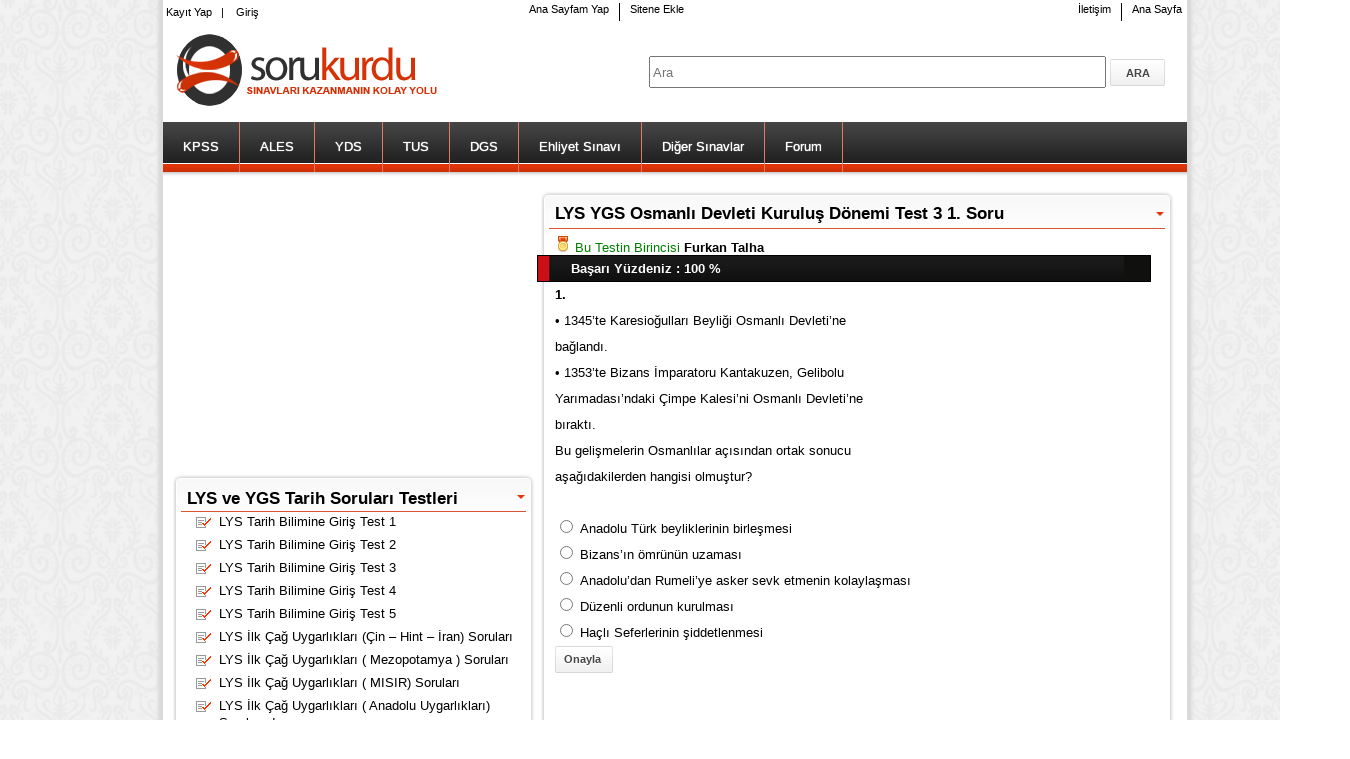

--- FILE ---
content_type: text/html; charset=UTF-8
request_url: https://www.sorukurdu.com/test-sorular/LYS-YGS-Osmanli-Devleti-Kurulus-Donemi-Test-3809-0.html
body_size: 10620
content:
<!DOCTYPE html PUBLIC "-//W3C//DTD HTML 4.01//EN" "http://www.w3.org/TR/html4/strict.dtd">
<html>
<head>
	<meta http-equiv="Content-Type" content="text/html; charset=UTF-8" >
	<meta property="fb:app_id" content="817039371745843" />
	<meta property="fb:admins" content="656401599"/>
	<title>LYS ve YGS Tarih Soruları LYS YGS Osmanlı Devleti Kuruluş Dönemi Test 3 - 1</title>
	<meta name="Keywords" content="LYS ve YGS Tarih Soruları LYS YGS Osmanlı Devleti Kuruluş Dönemi Test 3 - 1 YDS,Eğitim Bilimleri, öyt, Tarih,Türkçe,Matematik,KPSS, KPDS, YGS, UDS, LYS , Soru , Bankası" >
	<meta name="Description" content="LYS ve YGS Tarih Soruları LYS YGS Osmanlı Devleti Kuruluş Dönemi Test 3 - 1 YDS  KPSS KPDS Ehliyet ALES TUS DUS STS LYS YGS ve tonlarca sınavın sorularını çözün." >
	<meta name="google-site-verification" content="b5JNzx-cIulixy0GjW03TNR1t4Ax7d_65hNr8JxJ694" />
	<link rel="shortcut icon" href="https://www.sorukurdu.com/templates/soru/favicon.ico" type="image/x-icon" >
	<link rel="apple-touch-icon" href="https://www.sorukurdu.com/images/ico/apple-touch-icon.png">
	<link rel="apple-touch-icon-precomposed" href="https://www.sorukurdu.com/images/ico/apple-touch-icon-57x57-precomposed.png">
	<link rel="apple-touch-icon-precomposed" sizes="72x72" href="https://www.sorukurdu.com/images/ico/apple-touch-icon-72x72-precomposed.png">
	<link rel="apple-touch-icon-precomposed" sizes="114x114" href="https://www.sorukurdu.com/images/ico/apple-touch-icon-114x114-precomposed.png">
	<link rel="apple-touch-icon-precomposed" sizes="144x144" href="https://www.sorukurdu.com/images/ico/apple-touch-icon-144x144-precomposed.png">
	<link rel="apple-touch-icon" href="https://www.sorukurdu.com/images/ico/apple-touch-icon-144x144-precomposed.png">
	<link rel="stylesheet" type="text/css" href="https://www.sorukurdu.com/templates/soru/css/stil_main.css" >
    <script type="text/javascript" src="https://www.sorukurdu.com/js/jquery-1.8.0.min.js"></script>	
	<!---<script type="text/javascript" src="https://www.sorukurdu.com/js/jquery-2.0.3.min.js"></script>	-->
	<link rel="stylesheet" type="text/css" href="https://www.sorukurdu.com/moduls/sorular/css/radiobutton.css" />

	<style>
.custom-radio input[type="radio"]:checked + label {
	background-position: -10px -214px;
}
	</style>	<!--<link rel="stylesheet" type="text/css" href="https://www.sorukurdu.com/moduls/sozluk/dic_box_v3.css" >-->
	<script type="text/javascript" src="https://www.sorukurdu.com/templates/soru/js/jquery.reveal.js"></script>
	<link rel="stylesheet" type="text/css" href="https://www.sorukurdu.com/templates/soru/css/reveal.css" media="screen" >

	<link rel="alternate" media="handheld" href="https://www.sorukurdu.com/m/test-sorular/LYS-YGS-Osmanli-Devleti-Kurulus-Donemi-Test-3809-0.html" />	
	<script src="https://www.sorukurdu.com/templates/soru/tree/jquery-ui.custom.js" type="text/javascript"></script>
    <script src="https://www.sorukurdu.com/templates/soru/tree/jquery.cookie.js" type="text/javascript"></script>
    <link href="https://www.sorukurdu.com/templates/soru/tree/skin-vista/ui.dynatree.css" rel="stylesheet" type="text/css" id="skinSheet" >
    <script src="https://www.sorukurdu.com/templates/soru/tree/jquery.dynatree.js" type="text/javascript"></script>
	<script type="text/javascript">
	$(function(){
	  $("#tree").dynatree({
			persist: true,
		cookieId: "sorukurdu", // Choose a more unique name, to allow multiple trees.
		cookie: {
			expires: null // Days or Date; null: session cookie
		},
		  onClick: function(node) {
			if( node.data.href ){
			  window.open(node.data.href, node.data.target);
			}
		  }

	  });
	});

	
	function kaynak() {
		var body_element = document.getElementsByTagName('body')[0];
		var selection;
		selection = window.getSelection();

		var metin = "<br /><br /> Kaynak : <a href='"+document.location.href+"'>"+document.location.href+"</a>";
		var kopyalanan = selection + metin;
		
		var gizliDiv = document.createElement('div');
		gizliDiv.style.position='absolute';
		gizliDiv.style.left='-99999px';
		body_element.appendChild(gizliDiv);
		gizliDiv.innerHTML = kopyalanan;
		selection.selectAllChildren(gizliDiv);
		window.setTimeout(function() {
			body_element.removeChild(gizliDiv);
		},0);
	}
	
	document.oncopy = kaynak;	
	</script>	

  
<!-- Google tag (gtag.js) -->
<script async src="https://www.googletagmanager.com/gtag/js?id=G-1C39BPDYM0"></script>
<script>
  window.dataLayer = window.dataLayer || [];
  function gtag(){dataLayer.push(arguments);}
  gtag('js', new Date());

  gtag('config', 'G-1C39BPDYM0');
</script><script async src="//pagead2.googlesyndication.com/pagead/js/adsbygoogle.js"></script>
</head>	
<body>
<div id="main_main">
<div class="box" style="box-shadow: none; width: 1350px; background-color: transparent;">
<div class="rek_sol" style="width: 160px;">
</div>
<div class="rek_sag" style="width: 160px;">
</div>
	<div class="box">
		<table class="baslik_xx" style="font-size:11px;width:100%">
			<tr>
				<td>
					<a href="https://www.sorukurdu.com/register.html" class="girisx" rel="nofollow" title="Üye Olun "> Kayıt Yap</a>&nbsp;&nbsp;&nbsp;|&nbsp;&nbsp;&nbsp;<a class="big-link" data-reveal-id="giris" href="#giris" title="Üye Girişi"> Giriş </a>				</td>

				<td>
					<script type="text/javascript">
						function anaSayfamYap() {
							if (document.all) {
								document.body.style.behavior='url(#default#homepage)';
								document.body.setHomePage('https://www.sorukurdu.com/');
							} else if (window.sidebar) {
								if(window.netscape) {
									try {
										netscape.security.PrivilegeManager.enablePrivilege("UniversalXPConnect");
									} catch(e) {
										alert("Bu özellik tarayıcınız tarafından desteklenmiyor.\nLütfen ayarları elle yapmayı deneyin.");
									}
								}
								var prefs = Components.classes['@mozilla.org/preferences-service;1'].getService(Components.interfaces.nsIPrefBranch);
								prefs.setCharPref('browser.startup.homepage','https://www.sorukurdu.com/');
							}
						}
					</script>
					<!--<div style="height: 18px;font-size:11px;float: left; padding-right: 10px;  padding-left: 10px;"> </div>-->
					
					<div style="height: 18px; font-size: 11px; float: left; padding-right: 10px; padding-left: 10px;border-right: 1px solid;"><a href="javascript:anaSayfamYap()" onclick="target='_self';"  class="anasayfayap"  title="Soru Kurdu Ana Sayfa">Ana Sayfam Yap</a> </div>
					<div style="height: 18px;font-size:11px;float: left; padding-right: 10px;  padding-left: 10px;"><a href="https://www.sorukurdu.com/sitene_ekle.html" class="anasayfa"  title="Sitene Ekel">Sitene Ekle</a></div>
				</td>
				<td style="float:right;">
															<div style="height: 18px;font-size:11px;float: left; padding-right: 10px;  padding-left: 10px;"><a href="https://www.sorukurdu.com/iletisim.html" class="iletisim" title="Bizimler İletişime Geçin">İletişim</a></div>
					<div style="height: 18px;font-size:11px;float: left; padding-left: 10px; padding-right: 2px; border-left: 1px solid;"><a href="https://www.sorukurdu.com/" class="anasayfa" title="Ana Sayfa">Ana Sayfa</a></div> 
				</td>
			</tr>
			<tr>
			<td>
				<a href="https://www.sorukurdu.com/" title="Soru Kurdu Ana Sayfa" id="home">
				<img width="263" height="74"  alt="Soru Kurdu ve Bütün Sınavları" src="https://www.sorukurdu.com/templates/soru/images/sorukurdu_logo.png" id="l_logo" style="margin: 9px;" />
			</a></td>
			<td colspan="2">

				<form action="https://www.google.com.tr" id="cse-search-box" target="_blank">
				  <div style="float: right; margin-right: 19px;">
					<input type="hidden" name="cx" value="partner-pub-6267587684117860:1805079625" />
					<input type="hidden" name="ie" value="UTF-8" />
					<input type="text" name="q" size="55" placeholder="Ara" />
					<input type="submit" name="sa" value=" ARA " />
				  </div>
				</form>
			</td>
		  </tr>
		</table><ul id="ldd_menu" class="ldd_menu"><li>
					<span>KPSS</span>
					<div class="ldd_submenu">
						<ul><li><img src="https://www.sorukurdu.com/templates/soru/images/logo_menu.png" alt="menu_logo" width="20" height="84" /></li>
						</ul><ul><li class="ldd_heading">Kamu Personeli Seçme Sınavı</li>
							<li><a href="https://www.sorukurdu.com/sorular-kategori/KPSS-Turkce.html" title="Türkçe">Türkçe</a></li>
							<li><a href="https://www.sorukurdu.com/sorular-kategori/KPSS-Matematik.html" title="Matematik">Matematik</a></li>
							<li><a href="https://www.sorukurdu.com/sorular-kategori/KPSS-Tarih.html" title="Tarih">Tarih</a></li>
							<li><a href="https://www.sorukurdu.com/sorular-kategori/KPSS-Anayasa.html" title="Anayasa">Anayasa</a></li>
							<li><a href="https://www.sorukurdu.com/sorular-kategori/KPSS-Cografya130.html" title="Coğrafya">Coğrafya</a></li>
							<li><a href="https://www.sorukurdu.com/sorular-kategori/KPSS-Deneme-Sinavlari.html" title="KPSS Deneme Sınavları">KPSS Deneme Sınavları</a></li>
							<li><a href="https://www.sorukurdu.com/sorular-kategori/KPSS-Egitim-Bilimleri100.html" title="KPSS Eğitim Bilimleri Soruları">KPSS Eğitim Bilimleri Soruları</a></li>
							<li><a href="https://www.sorukurdu.com/sorular-kategori/Ogretmenlik-Alan-Bilgisi-Testi-OABT-Sorulari.html" title="Öğretmenlik Alan Bilgisi Soruları">Öğretmenlik Alan Bilgisi Soruları</a></li>
						</ul>
					</div>
				</li>
				<li>
					<span>ALES</span>
					<div class="ldd_submenu">
						<ul><li><img src="https://www.sorukurdu.com/templates/soru/images/logo_menu.png" alt="menu_logo" width="20" height="84" /></li>
						</ul><ul><li class="ldd_heading">Akademik Personel ve Lisansüstü Eğitim Giriş Sınavı</li>
							<li><a href="https://www.sorukurdu.com/sorular-kategori/ALES-Matematik-Sorulari.html" title="ALES Matematik Soruları">ALES Matematik Soruları</a></li>
							<li><a href="https://www.sorukurdu.com/sorular-kategori/ALES-Turkce-Sorulari.html" title="ALES Türkçe Soruları">ALES Türkçe Soruları</a></li>
							<li><a href="https://www.sorukurdu.com/sorular-kategori/ALES-Geometri-Sorulari.html" title="ALES Geometri Soruları">ALES Geometri Soruları</a></li>
						</ul>
					</div>
				</li>
				<li>
					<span>YDS</span>
					<div class="ldd_submenu">
						<ul><li><img src="https://www.sorukurdu.com/templates/soru/images/logo_menu.png" alt="menu_logo" width="20" height="84" /></li>
						</ul><ul><li class="ldd_heading">Yabancı Dil Sınavı</li>
							<li><a href="https://www.sorukurdu.com/sorular-kategori/YDS-Gramer139.html" title="YDS Gramer">YDS Gramer</a></li>
							<li><a href="https://www.sorukurdu.com/sorular-kategori/YDS-Ilgisiz-Cumleyi-Bulma140.html" title="YDS İlgisiz Cümleyi Bulma">YDS İlgisiz Cümleyi Bulma</a></li>
							<li><a href="https://www.sorukurdu.com/sorular-kategori/YDS-Ceviri-Sorulari141.html" title="YDS Çeviri Soruları">YDS Çeviri Soruları</a></li>
							<li><a href="https://www.sorukurdu.com/sorular-kategori/YDS-Cumle-Tamamlama-Sorulari142.html" title="YDS Cümle Tamamlama">YDS Cümle Tamamlama</a></li>
							<li><a href="https://www.sorukurdu.com/sorular-kategori/YDS-DIYALOG143.html" title="YDS Diyalog">YDS Diyalog</a></li>
							<li><a href="https://www.sorukurdu.com/sorular-kategori/YDS-Durum144.html" title="YDS Durum">YDS Durum</a></li>
							<li><a href="https://www.sorukurdu.com/sorular-kategori/YDS-Es-Anlam145.html" title="YDS Eş Anlam">YDS Eş Anlam</a></li>
							<li><a href="https://www.sorukurdu.com/sorular-kategori/YDS-Paragraf-Doldurma146.html" title=" YDS Paragraf Doldurma"> YDS Paragraf Doldurma</a></li>
							<li><a href="https://www.sorukurdu.com/sorular-kategori/YDS-Phrasal-Verbs-Prepositions.html" title="YDS Phrasal Verbs / Prepositions">YDS Phrasal Verbs / Prepositions</a></li>
							<li><a href="https://www.sorukurdu.com/sorular-kategori/YDS-Kelime-Sorulari148.html" title="YDS Kelime Soruları">YDS Kelime Soruları</a></li>
							<li><a href="https://www.sorukurdu.com/sorular-kategori/YDS-Okuma-Sorulari149.html" title="YDS Reading Passages">YDS Reading Passages</a></li>
						</ul>
					</div>
				</li>
				<li>
					<span>TUS</span>
					<div class="ldd_submenu">
						<ul><li><img src="https://www.sorukurdu.com/templates/soru/images/logo_menu.png" alt="menu_logo" width="20" height="84" /></li>
						</ul><ul><li class="ldd_heading">Tıpta Uzmanlık Sınavı</li>
							<li><a href="https://www.sorukurdu.com/sorular-kategori/TEMEL-BILIMLER117.html" title="Temel Tıp Bilimleri">Temel Tıp Bilimleri</a></li>
							<li><a href="https://www.sorukurdu.com/sorular-kategori/KLINIK-BILIMLER118.html" title="Klinik Tıp Bilimleri">Klinik Tıp Bilimleri</a></li>
							<li><a href="https://www.sorukurdu.com/sorular-kategori/KARMA-TUS-SORULARI119.html" title="Karma Tus Soruları">Karma Tus Soruları</a></li>
						</ul>
					</div>
				</li>
				<li>
					<span>DGS</span>
					<div class="ldd_submenu">
						<ul><li><img src="https://www.sorukurdu.com/templates/soru/images/logo_menu.png" alt="menu_logo" width="20" height="84" /></li>
						</ul><ul><li class="ldd_heading">Dikey Geçiş Sınavı</li>
							<li><a href="https://www.sorukurdu.com/sorular-kategori/DGS-Matematik-Sorulari.html" title="Matematik Soruları">Matematik Soruları</a></li>
							<li><a href="https://www.sorukurdu.com/sorular-kategori/DGS-Turkce-Sorulari.html" title="Türkçe Soruları">Türkçe Soruları</a></li>
							<li><a href="https://www.sorukurdu.com/sorular-kategori/DGS-Geometri-Sorulari.html" title="DGS Geometri Soruları">DGS Geometri Soruları</a></li>
						</ul>
					</div>
				</li>
				<li>
					<span>Ehliyet Sınavı</span>
					<div class="ldd_submenu">
						<ul><li><img src="https://www.sorukurdu.com/templates/soru/images/logo_menu.png" alt="menu_logo" width="20" height="84" /></li>
						</ul><ul><li class="ldd_heading">Ehliyet Sınavı Soruları</li>
							<li><a href="https://www.sorukurdu.com/sorular-kategori/Ehliyet-Sinavi-Yeni-Mufredat-Sorulari164.html" title="Yeni Müfredat Soruları ">Yeni Müfredat Soruları </a></li>
							<li><a href="https://www.sorukurdu.com/sorular-kategori/Ehliyet-Sinavi-B-Sinifi-Sorulari167.html" title="B Sınıfı Soruları">B Sınıfı Soruları</a></li>
							<li><a href="https://www.sorukurdu.com/sorular-kategori/Ehliyet-Sinavi-A1-A2-Sinifi-Sorulari.html" title="A1-A2 Sınıfı Soruları">A1-A2 Sınıfı Soruları</a></li>
							<li><a href="https://www.sorukurdu.com/sorular-kategori/Ehliyet-Sinavi-C-D-E-Sinifi-Sorulari168.html" title="C-D-E Sınıfı Soruları">C-D-E Sınıfı Soruları</a></li>
							<li><a href="https://www.sorukurdu.com/sorular-kategori/Ehliyet-Sinavi-H-Sinifi-Sorulari169.html" title="H Sınıfı Soruları">H Sınıfı Soruları</a></li>
						</ul>
					</div>
				</li>
				<li>
					<span>Diğer Sınavlar</span>
					<div class="ldd_submenu">
						<ul><li><img src="https://www.sorukurdu.com/templates/soru/images/logo_menu.png" alt="menu_logo" width="20" height="84" /></li>
						</ul><ul><li class="ldd_heading">İngilizce</li>
							<li><a href="https://www.sorukurdu.com/sorular-kategori/KPDS-Sorulari99.html" title="KPDS Soruları">KPDS Soruları</a></li>
							<li><a href="https://www.sorukurdu.com/sorular-kategori/LYS-Ingilizce-Sorulari101.html" title="LYS İngilizce Soruları">LYS İngilizce Soruları</a></li>
							<li><a href="https://www.sorukurdu.com/sorular-kategori/5Sinif-Ingilizce126.html" title="5.Sınıf İngilizce Soruları">5.Sınıf İngilizce Soruları</a></li>
							<li><a href="https://www.sorukurdu.com/sorular-kategori/LYS-Ingilizce-Sorulari101.html" title="LYS Soruları">LYS Soruları</a></li>
							<li><a href="https://www.sorukurdu.com/sorular-kategori/Ileri-Duzey-Kelime-Sorulari129.html" title="İleri Düzey Kelime Soruları">İleri Düzey Kelime Soruları</a></li>
						</ul><ul><li class="ldd_heading">LYS</li>
							<li><a href="https://www.sorukurdu.com/sorular-kategori/Edebiyat128.html" title="Edebiyat">Edebiyat</a></li>
							<li><a href="https://www.sorukurdu.com/sorular-kategori/LYS-Turkce-Sorulari-136.html" title="LYS Türkçe">LYS Türkçe</a></li>
							<li><a href="https://www.sorukurdu.com/sorular-kategori/LYS-Tarih-Soruları.html" title="LYS Tarih Soruları">LYS Tarih Soruları</a></li>
							<li><a href="https://www.sorukurdu.com/sorular-kategori/LYS-Sosyoloji-Mantık-Sorulari150.html" title="LYS Sosyoloji-Mantık Soruları">LYS Sosyoloji-Mantık Soruları</a></li>
						</ul><ul><li class="ldd_heading">SBS</li>
							<li><a href="https://www.sorukurdu.com/sorular-kategori/SBS-Turkce138.html" title="SBS Türkçe ">SBS Türkçe </a></li>
						</ul><ul><li class="ldd_heading">Özel Kurumlar</li>
							<li><a href="https://www.sorukurdu.com/sorular-kategori/Bankalar103.html" title="Banka Soruları">Banka Soruları</a></li>
							<li><a href="https://www.sorukurdu.com/sorular-kategori/SGK-Uzman-Yardimciligi-Sinavi178.html" title="SGK Uzman Yardımcılığı Sınavı">SGK Uzman Yardımcılığı Sınavı</a></li>
						</ul>
					</div>
				</li>
				<li id="forum_a" ><span><a href="https://www.sorukurdu.com/forum/#anaicerik" style="color: white;" title="Forum">Forum </a></span></li></ul>
<script type="text/javascript">
	$("#forum_a").mousemove(function(e){
			$(this).css('background-position',''+e.pageX/2+'px '+e.pageY/2+'px');
		});
	$(function() {
		var $menu = $('#ldd_menu');
		$menu.children('li').each(function(){
			var $this = $(this);
			var $span = $this.children('span');
			$span.data('width',$span.width());
			
			$this.bind('mouseenter',function(){
				$menu.find('.ldd_submenu').stop(true,true).hide();
				$span.stop().animate({},300,function(){
					$this.find('.ldd_submenu').slideDown(300);
				});
			}).bind('mouseleave',function(){
				$this.find('.ldd_submenu').stop(true,true).hide();
				$span.stop().animate({'width':$span.data('width')+'px'},300);
			});
		});
	});
</script>	<div id="soru_hatali" class="reveal-modal" >
	<div id="soru_hatali_list"></div>		
	<a class="close-reveal-modal">&#215;</a>
</div>	
<div id="giris" class="reveal-modal">
		<div class="mod_osman">
	<div class="bi">
		<div class="bt"> 
			<div></div> 
		</div>
		<div class="content">
				<div class="mod_baslik">Üye Girişi</div>
						<div class="giris">
			<table class="table_giris" style="width:380px">
				<tr>
					<td>		
					
										<form action="https://www.sorukurdu.com/process.php" method="post">
					<fieldset>
					<legend ></legend>
					<p>
						<label for="user">Kullanıcı Adı:</label>
						<br />
						<input type="text" id="user" name="user" maxlength="30" value="" class="edit_giris" />
						<br>					</p><p>
						<label for="pass">Şifre:</label>
						<br />
						<input id="pass" type="password" name="pass" maxlength="30" value="" class="edit_giris"/>
						<br>					</p><p>
						<label for="remember">Beni Hatırla</label>
						<input type="checkbox" id="remember" name="remember"  checked  />			
					</p><br />
						<input type="hidden" name="sublogin" value="1"  />
						<input type="submit" value="Giriş" style="width: 123px;"  />
					</fieldset>
					</form>
					</td>	
					<td>
						<img src="https://www.sorukurdu.com/images/logo.png" height="134" width="201" alt="Logo" />
					</td>	
				</tr>
				<tr>
						<td style="padding-left:30px" colspan="2">
							
							<a href="https://www.sorukurdu.com/forgotpass.html">Şifremi Unuttum</a>&nbsp; &nbsp; &nbsp;  &nbsp; &nbsp; &nbsp; &nbsp; &nbsp; &nbsp;
							<a href="https://www.sorukurdu.com/register.html">Kayıt Yap</a>
							<br />		
					</td>
				</tr>
			</table>
			</div><!-- Giris-->
			
		</div> <!--content-->
		<div class="bb"> 
			<div></div> 
		</div>
	</div><!--- bi -->
</div>		<a class="close-reveal-modal">&#215;</a>		
</div>
		<div id="govde" class="clearfix">

<style>
		
.messages_count{border: 5px #dedede;background: #BEBFBF;border-radius: 18px;width: 10px;padding: 5px;padding-left: 8px;float: right;margin: 0px 10px;}

.read_messages_blok{
	padding: 13px 0px 13px 6px;
	margin-left: -10px;
margin-right: -15px;
	border-bottom:1px solid #dedede;
}
.read_messages_image{
	float: left;
	margin: 0px 12px 0px 0px;
}
.read_messages_image img{
float: left;
border-radius: 50%;
border: 1px solid #f1f1f1;
}
.read_messages_username{
	font-weight: bold;
	color: #B53813;
	float: left;
	margin: 0 16px 0px 0px;
}
.read_messages_blok{
	margin: 17px 0px;
}
.read_messages_image{
	float: left;
	margin: 0px 12px 0px 0px;
}
.read_messages_image img{
float: left;
border-radius: 50%;
border: 1px solid #f1f1f1;
}
.u_t_blok{

	height: 25px;width: 89%;
}
.read_messages_time{
	font-size: 10px;
	color: #d1d1d1;
	width: 200px;
	float: left;
}
.message_list_all{
	max-height: 500px; overflow: auto; ;
}
.messages_delete{
	float:right;
}

.profile_image{    
	background-color: white;
    border: 1px solid #dcdcdc;
    margin: 6px 6px 6px 0;
    padding: 5px;
	float: left;
	box-shadow: 0px 0 2px 0px #D8D8D8;
	border-radius: 5px;
	font-weight: bold;
	color: #B53813;
	text-align:center;
}
.profile_image img{
	border-radius:50%
}
.madalya {
	margin-left: -17px;
}
</style>
	<div id="anaicerik" >
		<div class="mod_osman">
 		   		<div class="bi">
					<div class="bt"> 
            			<div class="sss"></div> 
        			</div>
					<div class="content">
					     

	
<h1> LYS YGS Osmanlı Devleti Kuruluş Dönemi Test 3 1. Soru</h1>


 <div style="color: green" id="testin_birincisi"><img src="https://www.sorukurdu.com/images/birinci.png" alt="birinci" width="16" height="16" /> Bu Testin Birincisi <b>
				<a href="https://www.sorukurdu.com/userinfo/Furkan Talha.html" title="Birinci">Furkan Talha</a></b></div>
<form action="https://www.sorukurdu.com/test-sorular/LYS-YGS-Osmanli-Devleti-Kurulus-Donemi-Test-3809-1.html#anaicerik" method="post" enctype="multipart/form-data" class="cmxform" id="commentForm" >
	<fieldset style="line-height: 2;line-height: 2; width: 596px;">
		<div class="b_yuzdesi">		
			Başarı Yüzdeniz :
			100 %		</div>
		<div style='font-weight: bold; '>1.  </div><div style='width: 590px;'>• 1345’te Karesioğulları Beyliği Osmanlı Devleti’ne<br />
bağlandı.<br />
• 1353’te Bizans İmparatoru Kantakuzen, Gelibolu<br />
Yarımadası’ndaki Çimpe Kalesi’ni Osmanlı Devleti’ne<br />
bıraktı.<br />
Bu gelişmelerin Osmanlılar açısından ortak sonucu<br />
aşağıdakilerden hangisi olmuştur?</div>		<br />
		
		<div class="custom-radio"><input type="radio" name="opinions" id="radio-1" value="A" >
		<label for="radio-1"> Anadolu Türk beyliklerinin birleşmesi<br />
</label></div>
		
		<div class="custom-radio"><input type="radio" name="opinions" id="radio-2" value="B" >
		<label for="radio-2"> Bizans’ın ömrünün uzaması<br />
</label></div>
		
		<div class="custom-radio"><input type="radio" name="opinions" id="radio-3" value="C" >
		<label for="radio-3"> Anadolu’dan Rumeli’ye asker sevk etmenin kolaylaşması<br />
</label></div>
		
			
		<div class="custom-radio"><input type="radio" name="opinions" id="radio-4" value="D" >
		<label for="radio-4"> Düzenli ordunun kurulması<br />
</label></div>
				
			
		<div class="custom-radio"><input type="radio" name="opinions" id="radio-5" value="E" >
		<label for="radio-5"> Haçlı Seferlerinin şiddetlenmesi<br />
</label></div>
		
	</fieldset>
			<div ><input type="submit" class="button-secondary" name="Submit" id="submit" value="Onayla " /></div>
	</form>
<ins class="adsbygoogle"
     style="display:block"
     data-ad-client="ca-pub-6267587684117860"
     data-ad-slot="6023646022"
     data-ad-format="auto"></ins>
<script>
(adsbygoogle = window.adsbygoogle || []).push({});
</script>	
<div id="pagination">
	<ul>
	<li><a  class='cur'>1</a></li><li><a  href='https://www.sorukurdu.com/test-sorular/LYS-YGS-Osmanli-Devleti-Kurulus-Donemi-Test-3809-2.html#anaicerik'>2</a></li><li><a  href='https://www.sorukurdu.com/test-sorular/LYS-YGS-Osmanli-Devleti-Kurulus-Donemi-Test-3809-3.html#anaicerik'>3</a></li><li><a  href='https://www.sorukurdu.com/test-sorular/LYS-YGS-Osmanli-Devleti-Kurulus-Donemi-Test-3809-4.html#anaicerik'>4</a></li><li><a  href='https://www.sorukurdu.com/test-sorular/LYS-YGS-Osmanli-Devleti-Kurulus-Donemi-Test-3809-5.html#anaicerik'>5</a></li><li><a  href='https://www.sorukurdu.com/test-sorular/LYS-YGS-Osmanli-Devleti-Kurulus-Donemi-Test-3809-6.html#anaicerik'>6</a></li><li><a  href='https://www.sorukurdu.com/test-sorular/LYS-YGS-Osmanli-Devleti-Kurulus-Donemi-Test-3809-7.html#anaicerik'>7</a></li><li><a  href='https://www.sorukurdu.com/test-sorular/LYS-YGS-Osmanli-Devleti-Kurulus-Donemi-Test-3809-8.html#anaicerik'>8</a></li><li><a  href='https://www.sorukurdu.com/test-sorular/LYS-YGS-Osmanli-Devleti-Kurulus-Donemi-Test-3809-9.html#anaicerik'>9</a></li><li><a  href='https://www.sorukurdu.com/test-sorular/LYS-YGS-Osmanli-Devleti-Kurulus-Donemi-Test-3809-10.html#anaicerik'>10</a></li><li><a  href='https://www.sorukurdu.com/test-sorular/LYS-YGS-Osmanli-Devleti-Kurulus-Donemi-Test-3809-11.html#anaicerik'>11</a></li><li><a  href='https://www.sorukurdu.com/test-sorular/LYS-YGS-Osmanli-Devleti-Kurulus-Donemi-Test-3809-12.html#anaicerik'>12</a></li>
	</ul>
</div>
<style>
.s_y_r_border{
	border: 1px solid #D9D9D9;padding: 3px;margin: 5px;
}
.sorular_yorumyaz{
    border: 1px solid #D7D7D7;
    height: 50px;
    padding: 0;
	width: 96%;
}
.yorumlar_gizle{
	display:none;
}
.soru_yorumlar{}
.s_y_resim{
	float:left;
}
.s_y_list{
    border-top: 1px solid #EFEFEF;
    clear: both;
    min-height: 50px;
    padding-top: 4px;
	width: 605px;
}
.s_y_yorum{
    float: right;
    padding-right: 30px;
    padding-top: 5px;
    width: 490px;
}
.s_y_user{
    display: block;
    font-size: 15px;
    font-weight: bold;
    margin-bottom: 8px;
}
#btn_yorum_goster{
	width:585px;
}

</style>
<script type="text/javascript">
	$(document).ready(function(){  
		$("#s_y_form").submit(function(){  
		//var metin = $("#metin");  
		//var soru_id = $("#soru_id");  
		var form =$("#s_y_form"); 
		var metin = $('textarea[name="metin"]', form).val();
		var soru_id = $('input[name="soru_id"]', form).val();
		
		$.ajax({  
					type: "POST", 
					url: 'https://www.sorukurdu.com/ajax.php?page=soru_yorum_gonder', 
					data: "metin="+metin+"&soru_id="+soru_id,  
					complete: function(data){  
						// $("ul#ul_ana_yorum li:eq(0)").before(data.responseText);
						 //$("#metin").val(''); 
						 $('textarea[name="metin"]', form).val('');
						 $('#soru_yorumlar').html('Yükleniyor...');
						 $('#soru_yorumlar').load('https://www.sorukurdu.com/ajax.php?page=soru_yorum_goster&soru_id=63562');
						 alert(data.responseText);
					}  
				});  
		});
		
		$("#btn_yorum_goster").click(function(){
			$("#soru_yorum").toggle();			
		});
	});
</script>
<div style="clear:both;"></div>
<br/>
<input type="button" id="btn_yorum_goster" class="button" Value="Yorumları Göster">
<div id="soru_yorum" class="yorumlar_gizle">

<div class="isa_warning"> Yorum yazmak için üye olmalısınız.</div><div id="soru_yorumlar">
	<ul class="r" id='ul_ana_duvar' ></ul>
		<script type="text/javascript">
			$('#btn_yorum_goster').val("Yorumları Göster (0 Yorum)");
		</script>
		</div>
</div><!--- soru_yorum--><div id="fb-root"></div>
<script>(function(d, s, id) {
  var js, fjs = d.getElementsByTagName(s)[0];
  if (d.getElementById(id)) return;
  js = d.createElement(s); js.id = id;
  js.src = "//connect.facebook.net/tr_TR/sdk.js#xfbml=1&version=v2.4&appId=817039371745843";
  fjs.parentNode.insertBefore(js, fjs);
}(document, 'script', 'facebook-jssdk'));</script>
<div class="fb-comments" data-href="www.sorukurdu.com/test-sorular/LYS-YGS-Osmanli-Devleti-Kurulus-Donemi-Test-3809-0.html" data-numposts="5"></div>		</div> <!--content-->
					<div class="bb"> 
            			<div></div> 
        			</div>
				</div><!--- bi -->
			</div><div style="font-weight:bold;"><a href="https://www.sorukurdu.com/index.php"> Ana Sayfa</a> > <a href="https://www.sorukurdu.com/LYS-Sorulari.html">LYS-YGS</a> > <a href="https://www.sorukurdu.com/sorular-kategori/LYS-Tarih-Soruları.html">LYS ve YGS Tarih Soruları</a></div>						
	</div>	
			  
	<div id="yanicerik2">
		<ins class="adsbygoogle"
     style="display:inline-block;width:336px;height:280px"
     data-ad-client="ca-pub-6267587684117860"
     data-ad-slot="1920890427"></ins>
<script>
(adsbygoogle = window.adsbygoogle || []).push({});
</script><div class="mod_osman">
 		   		<div class="bi">
					<div class="bt"> 
            			<div class="sss"></div> 
        			</div>
					<div class="content">
					 <div class="mod_baslik" style="width: 300px;">LYS ve YGS Tarih Soruları Testleri</div><div class="ozelkutu"><ul class="r"><li class='testler2 kkk' style="width: 300px;"><a href='https://www.sorukurdu.com/test-sorular/LYS-Tarih-Bilimine-Giris-Test-1-719-0.html' >LYS Tarih Bilimine Giriş Test 1 </a></li> <li class='testler2 kkk' style="width: 300px;"><a href='https://www.sorukurdu.com/test-sorular/LYS-Tarih-Bilimine-Giris-Test-2-720-0.html' >LYS Tarih Bilimine Giriş Test 2 </a></li> <li class='testler2 kkk' style="width: 300px;"><a href='https://www.sorukurdu.com/test-sorular/LYS-Tarih-Bilimine-Giris-Test-3721-0.html' >LYS Tarih Bilimine Giriş Test 3 </a></li> <li class='testler2 kkk' style="width: 300px;"><a href='https://www.sorukurdu.com/test-sorular/LYS-Tarih-Bilimine-Giris-Test-4-722-0.html' >LYS Tarih Bilimine Giriş Test 4 </a></li> <li class='testler2 kkk' style="width: 300px;"><a href='https://www.sorukurdu.com/test-sorular/LYS-Tarih-Bilimine-Giris-Test-5-723-0.html' >LYS Tarih Bilimine Giriş Test 5 </a></li> <li class='testler2 kkk' style="width: 300px;"><a href='https://www.sorukurdu.com/test-sorular/LYS-Ilk-Cag-Uygarliklari-Cin--Hint--Iran-Sorulari-724-0.html' >LYS İlk Çağ Uygarlıkları (Çin – Hint – İran) Soruları </a></li> <li class='testler2 kkk' style="width: 300px;"><a href='https://www.sorukurdu.com/test-sorular/LYS-Ilk-Cag-Uygarliklari-Mezopotamya-Sorulari-725-0.html' >LYS İlk Çağ Uygarlıkları ( Mezopotamya ) Soruları </a></li> <li class='testler2 kkk' style="width: 300px;"><a href='https://www.sorukurdu.com/test-sorular/LYS-Ilk-Cag-Uygarliklari--MISIR-Sorulari-726-0.html' >LYS İlk Çağ Uygarlıkları ( MISIR) Soruları </a></li> <li class='testler2 kkk' style="width: 300px;"><a href='https://www.sorukurdu.com/test-sorular/LYS-Ilk-Cag-Uygarliklari--Anadolu-Uygarliklari-Sorulari-727-0.html' >LYS İlk Çağ Uygarlıkları ( Anadolu Uygarlıkları) Soruları- I </a></li> <li class='testler2 kkk' style="width: 300px;"><a href='https://www.sorukurdu.com/test-sorular/LYS-Ilk-Cag-Uygarliklari--Anadolu-Uygarliklari-Sorulari--II-728-0.html' >LYS İlk Çağ Uygarlıkları ( Anadolu Uygarlıkları) Soruları -II  </a></li> <li class='testler2 kkk' style="width: 300px;"><a href='https://www.sorukurdu.com/test-sorular/LYS-Ilk-Cag-Uygarliklari-Dogu-Akdeniz--Ege--Yunan--Roma-Sorulari-729-0.html' >LYS İlk Çağ Uygarlıkları (Doğu Akdeniz – Ege – Yunan – Roma) Soruları  </a></li> <li class='testler2 kkk' style="width: 300px;"><a href='https://www.sorukurdu.com/test-sorular/LYS-Ilk-Turk-Devletleri-Asya-Hunlari--Avrupa-Hunlari--Kavimler-Gocu--Sorulari733-0.html' >LYS İlk Türk Devletleri (Asya Hunları – Avrupa Hunları – Kavimler Göçü ) Soruları </a></li> <li class='testler2 kkk' style="width: 300px;"><a href='https://www.sorukurdu.com/test-sorular/LYS-Ilk-Turk-Devletleri--Kokturkler-ve-Kutluk-Devleti--Sorulari734-0.html' >LYS İlk Türk Devletleri ( Köktürkler ve Kutluk Devleti ) Soruları </a></li> <li class='testler2 kkk' style="width: 300px;"><a href='https://www.sorukurdu.com/test-sorular/LYS-Ilk-Turk-Devletleri--Uygurlar--Sorulari735-0.html' >LYS İlk Türk Devletleri ( Uygurlar ) Soruları </a></li> <li class='testler2 kkk' style="width: 300px;"><a href='https://www.sorukurdu.com/test-sorular/LYS-Ilk-Turk-Devletleri--Diger-Turk-Devletleri--Turk-Kultur-ve-Uygarligi-Sorulari736-0.html' >LYS İlk Türk Devletleri ( Diğer Türk Devletleri – Türk Kültür ve Uygarlığı) Soruları </a></li> <li class='testler2 kkk' style="width: 300px;"><a href='https://www.sorukurdu.com/test-sorular/LYS-Ilk-Turk-Devletleri--Turk-Kultur-ve-Uygarligi-Sorulari737-0.html' >LYS İlk Türk Devletleri ( Türk Kültür ve Uygarlığı) Soruları </a></li> <li class='testler2 kkk' style="width: 300px;"><a href='https://www.sorukurdu.com/test-sorular/LYS-Islamiyet-Oncesi-Arabistan-ve-Hz-Muhammet-Donemi754-0.html' >LYS İslamiyet Öncesi Arabistan ve Hz. Muhammet Dönemi </a></li> <li class='testler2 kkk' style="width: 300px;"><a href='https://www.sorukurdu.com/test-sorular/LYS-Dort-Halife-Donemi755-0.html' >LYS Dört Halife Dönemi </a></li> <li class='testler2 kkk' style="width: 300px;"><a href='https://www.sorukurdu.com/test-sorular/LYS-Emeviler-Donemi756-0.html' >LYS Emeviler Dönemi </a></li> <li class='testler2 kkk' style="width: 300px;"><a href='https://www.sorukurdu.com/test-sorular/LYS-Abbasiler-Donemi757-0.html' >LYS Abbasiler Dönemi </a></li> <li class='testler2 kkk' style="width: 300px;"><a href='https://www.sorukurdu.com/test-sorular/LYS-Islam-Kultur-ve-Uygarligi758-0.html' >LYS İslam Kültür ve Uygarlığı </a></li> <li class='testler2 kkk' style="width: 300px;"><a href='https://www.sorukurdu.com/test-sorular/LYS-Turklerin-Islamiye-Girisi---Misirda-Kurulan-Turk-Islam-Devletleri766-0.html' >LYS Türklerin İslamiye Girişi - Mısır’da Kurulan Türk-İslam Devletleri </a></li> <li class='testler2 kkk' style="width: 300px;"><a href='https://www.sorukurdu.com/test-sorular/LYS-Karahanlilar--Gazneliler767-0.html' >LYS Karahanlılar – Gazneliler </a></li> <li class='testler2 kkk' style="width: 300px;"><a href='https://www.sorukurdu.com/test-sorular/LYS-Buyuk-Selcuklu-Devleti768-0.html' >LYS Büyük Selçuklu Devleti </a></li> <li class='testler2 kkk' style="width: 300px;"><a href='https://www.sorukurdu.com/test-sorular/LYS-Turk-Islam-Kultur-ve-Uygarligi769-0.html' >LYS Türk-İslam Kültür ve Uygarlığı </a></li> <li class='testler2 kkk' style="width: 300px;"><a href='https://www.sorukurdu.com/test-sorular/LYS-Turk-Islam-Kultur-ve-Uygarligi-TEST-2770-0.html' >LYS Türk-İslam Kültür ve Uygarlığı TEST 2 </a></li> <li class='testler2 kkk' style="width: 300px;"><a href='https://www.sorukurdu.com/test-sorular/LYS---YGS-Anadoluda-Ilk-Turk-Beylikleri-ve-Turkiye-Selcuklu-Devleti-783-0.html' >LYS - YGS Anadolu’da İlk Türk Beylikleri ve Türkiye Selçuklu Devleti  </a></li> <li class='testler2 kkk' style="width: 300px;"><a href='https://www.sorukurdu.com/test-sorular/LYS---YGS-Anadoluda-Ilk-Turk-Beylikleri-ve-Turkiye-Selcuklu-Devleti--Test-2784-0.html' >LYS - YGS Anadolu’da İlk Türk Beylikleri ve Türkiye Selçuklu Devleti  Test 2 </a></li> <li class='testler2 kkk' style="width: 300px;"><a href='https://www.sorukurdu.com/test-sorular/LYS---YGS-Orta-Cagda-Avrupa--Test-1785-0.html' >LYS - YGS Orta Çağda Avrupa  Test 1 </a></li> <li class='testler2 kkk' style="width: 300px;"><a href='https://www.sorukurdu.com/test-sorular/LYS---YGS-Orta-Cagda-Avrupa-Test-2786-0.html' >LYS - YGS Orta Çağda Avrupa Test 2 </a></li> <li class='testler2 kkk' style="width: 300px;"><a href='https://www.sorukurdu.com/test-sorular/LYS-YGS-Osmanli-Devleti-Kurulus-Donemi-Test-1-807-0.html' >LYS YGS Osmanlı Devleti Kuruluş Dönemi Test 1  </a></li> <li class='testler2 kkk' style="width: 300px;"><a href='https://www.sorukurdu.com/test-sorular/LYS-YGS-Osmanli-Devleti-Kurulus-Donemi-Test-2808-0.html' >LYS YGS Osmanlı Devleti Kuruluş Dönemi Test 2 </a></li> <li class='testler2 kkk' style="width: 300px;"><a href='https://www.sorukurdu.com/test-sorular/LYS-YGS-Osmanli-Devleti-Kurulus-Donemi-Test-3809-0.html' >LYS YGS Osmanlı Devleti Kuruluş Dönemi Test 3 </a></li> <li class='testler2 kkk' style="width: 300px;"><a href='https://www.sorukurdu.com/test-sorular/LYS-YGS-Dunya-Gucu-Osmanli-Devleti-Yukselme-Donemi-TEST-1813-0.html' >LYS YGS Dünya Gücü Osmanlı Devleti (Yükselme Dönemi) TEST 1 </a></li> <li class='testler2 kkk' style="width: 300px;"><a href='https://www.sorukurdu.com/test-sorular/LYS-YGS-Dunya-Gucu-Osmanli-Devleti-Yukselme-Donemi-TEST-2814-0.html' >LYS YGS Dünya Gücü Osmanlı Devleti (Yükselme Dönemi) TEST 2 </a></li> <li class='testler2 kkk' style="width: 300px;"><a href='https://www.sorukurdu.com/test-sorular/LYS-YGS-Dunya-Gucu-Osmanli-Devleti-Yukselme-Donemi-TEST-3815-0.html' >LYS YGS Dünya Gücü Osmanlı Devleti (Yükselme Dönemi) TEST 3 </a></li> <li class='testler2 kkk' style="width: 300px;"><a href='https://www.sorukurdu.com/test-sorular/LYS-YGS-Dunya-Gucu-Osmanli-Devleti-Yukselme-Donemi-TEST-4816-0.html' >LYS YGS Dünya Gücü Osmanlı Devleti (Yükselme Dönemi) TEST 4 </a></li> <li class='testler2 kkk' style="width: 300px;"><a href='https://www.sorukurdu.com/test-sorular/LYS-YGS-Dunya-Gucu-Osmanli-Devleti-Yukselme-Donemi-TEST-5817-0.html' >LYS YGS Dünya Gücü Osmanlı Devleti (Yükselme Dönemi) TEST 5 </a></li> <li class='testler2 kkk' style="width: 300px;"><a href='https://www.sorukurdu.com/test-sorular/LYS-YGS-Dunya-Gucu-Osmanli-Devleti-Yukselme-Donemi-TEST-6818-0.html' >LYS YGS Dünya Gücü Osmanlı Devleti (Yükselme Dönemi) TEST 6 </a></li> <li class='testler2 kkk' style="width: 300px;"><a href='https://www.sorukurdu.com/test-sorular/LYS-YGS-Dunya-Gucu-Osmanli-Devleti-Yukselme-Donemi-TEST-7819-0.html' >LYS YGS Dünya Gücü Osmanlı Devleti (Yükselme Dönemi) TEST 7 </a></li> <li class='testler2 kkk' style="width: 300px;"><a href='https://www.sorukurdu.com/test-sorular/LYS-YGS-Arayis-Yillari-Osmanli-Devleti-Duraklama-Donemi-Test-1--828-0.html' >LYS YGS Arayış Yılları (Osmanlı Devleti Duraklama Dönemi) Test 1   </a></li> <li class='testler2 kkk' style="width: 300px;"><a href='https://www.sorukurdu.com/test-sorular/LYS-YGS-Arayis-Yillari-Osmanli-Devleti-Duraklama-Donemi-Test-2-829-0.html' >LYS YGS Arayış Yılları (Osmanlı Devleti Duraklama Dönemi) Test 2  </a></li> <li class='testler2 kkk' style="width: 300px;"><a href='https://www.sorukurdu.com/test-sorular/LYS-YGS-Arayis-Yillari-Osmanli-Devleti-Duraklama-Donemi-Test-3830-0.html' >LYS YGS Arayış Yılları (Osmanlı Devleti Duraklama Dönemi) Test 3 </a></li> <li class='testler2 kkk' style="width: 300px;"><a href='https://www.sorukurdu.com/test-sorular/LYS-YGS-Arayis-Yillari-Osmanli-Devleti-Duraklama-Donemi-Test-4-831-0.html' >LYS YGS Arayış Yılları (Osmanlı Devleti Duraklama Dönemi) Test 4  </a></li> <li class='testler2 kkk' style="width: 300px;"><a href='https://www.sorukurdu.com/test-sorular/LYS-YGS-XVIII-Yuzyilda-Degisim-ve-Diplomasi-Osmanli-Devleti-Gerileme-Donemi-TEST-1834-0.html' >LYS YGS Osmanlı Devleti Gerileme Dönemi Test 1 </a></li> <li class='testler2 kkk' style="width: 300px;"><a href='https://www.sorukurdu.com/test-sorular/LYS-YGS-Osmanli-Devleti-Gerileme-Donemi-Test-2835-0.html' >LYS YGS Osmanlı Devleti Gerileme Dönemi Test 2 </a></li> <li class='testler2 kkk' style="width: 300px;"><a href='https://www.sorukurdu.com/test-sorular/LYS-YGS-Osmanli-Devleti-Gerileme-Donemi-Test-3836-0.html' >LYS YGS Osmanlı Devleti Gerileme Dönemi Test 3 </a></li> <li class='testler2 kkk' style="width: 300px;"><a href='https://www.sorukurdu.com/test-sorular/LYS-YGS-Osmanli-Devleti-Gerileme-Donemi-Test-4837-0.html' >LYS YGS Osmanlı Devleti Gerileme Dönemi Test 4 </a></li> <li class='testler2 kkk' style="width: 300px;"><a href='https://www.sorukurdu.com/test-sorular/LYS-YGS-Osmanli-Devleti-Gerileme-Donemi-Test-5838-0.html' >LYS YGS Osmanlı Devleti Gerileme Dönemi Test 5 </a></li> <li class='testler2 kkk' style="width: 300px;"><a href='https://www.sorukurdu.com/test-sorular/LYS-YGS-Osmanli-Devleti-Gerileme-Donemi-Test-6839-0.html' >LYS YGS Osmanlı Devleti Gerileme Dönemi Test 6 </a></li> <li class='testler2 kkk' style="width: 300px;"><a href='https://www.sorukurdu.com/test-sorular/LYS-YGS-Osmanli-Devleti-Gerileme-Donemi-Test-7840-0.html' >LYS YGS Osmanlı Devleti Gerileme Dönemi Test 7 </a></li> <li class='testler2 kkk' style="width: 300px;"><a href='https://www.sorukurdu.com/test-sorular/LYS-YGS-Osmanli-Kultur-ve-Uygarligi-Test-1843-0.html' >LYS YGS Osmanlı Kültür ve Uygarlığı Test 1 </a></li> <li class='testler2 kkk' style="width: 300px;"><a href='https://www.sorukurdu.com/test-sorular/LYS-YGS-Osmanli-Kultur-ve-Uygarligi-Test-2844-0.html' >LYS YGS Osmanlı Kültür ve Uygarlığı Test 2 </a></li> <li class='testler2 kkk' style="width: 300px;"><a href='https://www.sorukurdu.com/test-sorular/LYS-YGS-Osmanli-Kultur-ve-Uygarligi-Test--3845-0.html' >LYS YGS Osmanlı Kültür ve Uygarlığı Test  3 </a></li> <li class='testler2 kkk' style="width: 300px;"><a href='https://www.sorukurdu.com/test-sorular/LYS-YGS-Osmanli-Kultur-ve-Uygarligi-Test--4846-0.html' >LYS YGS Osmanlı Kültür ve Uygarlığı Test  4 </a></li> <li class='testler2 kkk' style="width: 300px;"><a href='https://www.sorukurdu.com/test-sorular/LYS-YGS-Osmanli-Devleti-Dagilma-Donemi-Test-1849-0.html' >LYS YGS Osmanlı Devleti Dağılma Dönemi Test 1 </a></li> <li class='testler2 kkk' style="width: 300px;"><a href='https://www.sorukurdu.com/test-sorular/LYS-YGS-Osmanli-Devleti-Dagilma-Donemi-Test-2850-0.html' >LYS YGS Osmanlı Devleti Dağılma Dönemi Test 2 </a></li> <li class='testler2 kkk' style="width: 300px;"><a href='https://www.sorukurdu.com/test-sorular/LYS-YGS-Osmanli-Devleti-Dagilma-Donemi-Test-3851-0.html' >LYS YGS Osmanlı Devleti Dağılma Dönemi Test 3 </a></li> <li class='testler2 kkk' style="width: 300px;"><a href='https://www.sorukurdu.com/test-sorular/LYS-YGS-Osmanli-Devleti-Dagilma-Donemi-Test-4852-0.html' >LYS YGS Osmanlı Devleti Dağılma Dönemi Test 4 </a></li> <li class='testler2 kkk' style="width: 300px;"><a href='https://www.sorukurdu.com/test-sorular/LYS-YGS-Osmanli-Devleti-Dagilma-Donemi-Test-5853-0.html' >LYS YGS Osmanlı Devleti Dağılma Dönemi Test 5 </a></li> <li class='testler2 kkk' style="width: 300px;"><a href='https://www.sorukurdu.com/test-sorular/LYS-YGS-Osmanli-Devleti-Dagilma-Donemi-Test-6854-0.html' >LYS YGS Osmanlı Devleti Dağılma Dönemi Test 6 </a></li> <li class='testler2 kkk' style="width: 300px;"><a href='https://www.sorukurdu.com/test-sorular/LYS-YGS-Osmanli-Devleti-Dagilma-Donemi-Test-7855-0.html' >LYS YGS Osmanlı Devleti Dağılma Dönemi Test 7 </a></li> <li class='testler2 kkk' style="width: 300px;"><a href='https://www.sorukurdu.com/test-sorular/LYS-YGS-Osmanli-Devleti-Dagilma-Donemi-Test-8856-0.html' >LYS YGS Osmanlı Devleti Dağılma Dönemi Test 8 </a></li> <li class='testler2 kkk' style="width: 300px;"><a href='https://www.sorukurdu.com/test-sorular/LYS-YGS-Osmanli-Devleti-Dagilma-Donemi-Test-9857-0.html' >LYS YGS Osmanlı Devleti Dağılma Dönemi Test 9 </a></li> <li class='testler2 kkk' style="width: 300px;"><a href='https://www.sorukurdu.com/test-sorular/LYS-YGS-Osmanli-Devleti-Dagilma-Donemi-Test-10858-0.html' >LYS YGS Osmanlı Devleti Dağılma Dönemi Test 10 </a></li> <li class='testler2 kkk' style="width: 300px;"><a href='https://www.sorukurdu.com/test-sorular/LYS-YGS-II-Mesrutiyet-ve-Fikir-Akimlari-Sorulari861-0.html' >LYS YGS II. Meşrutiyet ve Fikir Akımları Soruları </a></li> <li class='testler2 kkk' style="width: 300px;"><a href='https://www.sorukurdu.com/test-sorular/LYS-YGS-Trablusgarp-Savasi-Sorulari862-0.html' >LYS YGS Trablusgarp Savaşı Soruları </a></li> <li class='testler2 kkk' style="width: 300px;"><a href='https://www.sorukurdu.com/test-sorular/LYS-YGS-I-Balkan-Savasi-Sorulari863-0.html' >LYS YGS I. Balkan Savaşı Soruları </a></li> <li class='testler2 kkk' style="width: 300px;"><a href='https://www.sorukurdu.com/test-sorular/LYS-YGS-II-Balkan-Savasi864-0.html' >LYS YGS II. Balkan Savaşı </a></li> <li class='testler2 kkk' style="width: 300px;"><a href='https://www.sorukurdu.com/test-sorular/LYS-YGS-I-Dunya-Savasi-Sorulari865-0.html' >LYS YGS I. Dünya Savaşı Soruları </a></li> <li class='testler2 kkk' style="width: 300px;"><a href='https://www.sorukurdu.com/test-sorular/LYS-YGS-I-Dunya-Savasi-Test-2866-0.html' >LYS YGS I. Dünya Savaşı Test 2 </a></li> <li class='testler2 kkk' style="width: 300px;"><a href='https://www.sorukurdu.com/test-sorular/LYS-YGS-I-Dunya-Savasi-Test-3867-0.html' >LYS YGS I. Dünya Savaşı Test 3 </a></li> <li class='testler2 kkk' style="width: 300px;"><a href='https://www.sorukurdu.com/test-sorular/LYS-YGS-I-Dunya-Savasi-Test-4868-0.html' >LYS YGS I. Dünya Savaşı Test 4 </a></li> <li class='testler2 kkk' style="width: 300px;"><a href='https://www.sorukurdu.com/test-sorular/LYS-YGS-Mondros-Ateskesi-Ilk-Isgaller-ve-Cemiyetler-TEST-1887-0.html' >LYS YGS Mondros Ateşkesi, İlk İşgaller ve Cemiyetler TEST 1 </a></li> <li class='testler2 kkk' style="width: 300px;"><a href='https://www.sorukurdu.com/test-sorular/LYS-YGS-Mondros-Ateskesi-Ilk-Isgaller-ve-Cemiyetler-TEST-2888-0.html' >LYS YGS Mondros Ateşkesi, İlk İşgaller ve Cemiyetler TEST 2 </a></li> <li class='testler2 kkk' style="width: 300px;"><a href='https://www.sorukurdu.com/test-sorular/LYS-YGS-Mondros-Ateskesi-Ilk-Isgaller-ve-Cemiyetler-TEST-3889-0.html' >LYS YGS Mondros Ateşkesi, İlk İşgaller ve Cemiyetler TEST 3 </a></li> <li class='testler2 kkk' style="width: 300px;"><a href='https://www.sorukurdu.com/test-sorular/LYS-YGS-Samsuna-Cikis-ve-Havza-Genelgesi891-0.html' >LYS YGS Samsun’a Çıkış ve Havza Genelgesi </a></li> <li class='testler2 kkk' style="width: 300px;"><a href='https://www.sorukurdu.com/test-sorular/LYS-YGS-Amasya-Genelgesi892-0.html' >LYS YGS Amasya Genelgesi </a></li> <li class='testler2 kkk' style="width: 300px;"><a href='https://www.sorukurdu.com/test-sorular/LYS-YGS-Erzurum-Kongresi893-0.html' >LYS YGS Erzurum Kongresi </a></li> <li class='testler2 kkk' style="width: 300px;"><a href='https://www.sorukurdu.com/test-sorular/LYS-YGS-Sivas-Kongresi894-0.html' >LYS YGS Sivas Kongresi </a></li> <li class='testler2 kkk' style="width: 300px;"><a href='https://www.sorukurdu.com/test-sorular/LYS-YGS-Amasya-Gorusmeleri-ve-Temsil-Heyetinin-Ankaraya-Gelisi898-0.html' >LYS YGS Amasya Görüşmeleri ve Temsil Heyeti’nin Ankara’ya Gelişi </a></li> <li class='testler2 kkk' style="width: 300px;"><a href='https://www.sorukurdu.com/test-sorular/LYS-YGS-Son-Osmanli-Mebusan-Meclisi-ve-Misakimilli-Kararlari899-0.html' >LYS YGS Son Osmanlı Mebusan Meclisi ve Misakımilli Kararları </a></li> <li class='testler2 kkk' style="width: 300px;"><a href='https://www.sorukurdu.com/test-sorular/LYS-YGS-Kurtulus-Savasi-Hazirlik-Donemi-Karma-Sorular900-0.html' >LYS YGS Kurtuluş Savaşı Hazırlık Dönemi Karma Sorular </a></li> <li class='testler2 kkk' style="width: 300px;"><a href='https://www.sorukurdu.com/test-sorular/LYS-YGS-Kurtulus-Savasi-Hazirlik-Donemi-Karma-Sorular-2901-0.html' >LYS YGS Kurtuluş Savaşı Hazırlık Dönemi Karma Sorular 2 </a></li> <li class='testler2 kkk' style="width: 300px;"><a href='https://www.sorukurdu.com/test-sorular/LYS-YGS-TBMMnin-Kurulmasi-ve-Ozellikleri-902-0.html' >LYS YGS TBMM’nin Kurulması ve Özellikleri  </a></li> <li class='testler2 kkk' style="width: 300px;"><a href='https://www.sorukurdu.com/test-sorular/LYS-YGS-24-Nisan-Onergesi903-0.html' >LYS YGS 24 Nisan Önergesi </a></li> <li class='testler2 kkk' style="width: 300px;"><a href='https://www.sorukurdu.com/test-sorular/LYS-YGS-TBMMye-Karsi-Ayaklanmalar-ve-Sevr-Antlasmasi904-0.html' >LYS YGS TBMM’ye Karşı Ayaklanmalar ve Sevr Antlaşması </a></li> <li class='testler2 kkk' style="width: 300px;"><a href='https://www.sorukurdu.com/test-sorular/LYS-YGS-1921-Anayasasi905-0.html' >LYS YGS 1921 Anayasası </a></li> <li class='testler2 kkk' style="width: 300px;"><a href='https://www.sorukurdu.com/test-sorular/LYS-YGS-Kurtulus-Savasi---Dogu-ve-Guney-Cepheleri-TEST1911-0.html' >LYS YGS Kurtuluş Savaşı - Doğu ve Güney Cepheleri TEST1 </a></li> <li class='testler2 kkk' style="width: 300px;"><a href='https://www.sorukurdu.com/test-sorular/LYS-YGS-Kurtulus-Savasi---Dogu-ve-Guney-Cepheleri-TEST2912-0.html' >LYS YGS Kurtuluş Savaşı - Doğu ve Güney Cepheleri TEST2 </a></li> <li class='testler2 kkk' style="width: 300px;"><a href='https://www.sorukurdu.com/test-sorular/LYS-YGS-Kurtulus-Savasi---Bati-Cephesi913-0.html' >LYS YGS Kurtuluş Savaşı - Batı Cephesi TEST 1 </a></li> <li class='testler2 kkk' style="width: 300px;"><a href='https://www.sorukurdu.com/test-sorular/LYS-YGS-Kurtulus-Savasi---Bati-Cephesi-TEST-2914-0.html' >LYS YGS Kurtuluş Savaşı - Batı Cephesi TEST 2 </a></li> <li class='testler2 kkk' style="width: 300px;"><a href='https://www.sorukurdu.com/test-sorular/LYS-YGS-Kurtulus-Savasi---Bati-Cephesi-TEST-3924-0.html' >LYS YGS Kurtuluş Savaşı - Batı Cephesi TEST 3 </a></li> <li class='testler2 kkk' style="width: 300px;"><a href='https://www.sorukurdu.com/test-sorular/LYS-YGS-Kurtulus-Savasi---Bati-Cephesi-TEST-4925-0.html' >LYS YGS Kurtuluş Savaşı - Batı Cephesi TEST 4 </a></li> <li class='testler2 kkk' style="width: 300px;"><a href='https://www.sorukurdu.com/test-sorular/LYS-YGS-Mudanya-Ateskesi-ve-Lozan-Barisi-Test-1932-0.html' >LYS YGS Mudanya Ateşkesi ve Lozan Barışı Test 1 </a></li> <li class='testler2 kkk' style="width: 300px;"><a href='https://www.sorukurdu.com/test-sorular/LYS-YGS-Mudanya-Ateskesi-ve-Lozan-Barisi-Test-2933-0.html' >LYS YGS Mudanya Ateşkesi ve Lozan Barışı Test 2 </a></li> <li class='testler2 kkk' style="width: 300px;"><a href='https://www.sorukurdu.com/test-sorular/LYS-YGS-Siyasi-Inkilaplar-ve-Ic-Politika-Gelismeleri-TEST-1934-0.html' >LYS YGS Siyasi İnkılaplar ve İç Politika Gelişmeleri TEST 1 </a></li> <li class='testler2 kkk' style="width: 300px;"><a href='https://www.sorukurdu.com/test-sorular/LYS-YGS-Siyasi-Inkilaplar-ve-Ic-Politika-Gelismeleri-TEST-2935-0.html' >LYS YGS Siyasi İnkılaplar ve İç Politika Gelişmeleri TEST 2 </a></li> <li class='testler2 kkk' style="width: 300px;"><a href='https://www.sorukurdu.com/test-sorular/LYS-YGS-Siyasi-Inkilaplar-ve-Ic-Politika-Gelismeleri-TEST-3936-0.html' >LYS YGS Siyasi İnkılaplar ve İç Politika Gelişmeleri TEST 3 </a></li> <li class='testler2 kkk' style="width: 300px;"><a href='https://www.sorukurdu.com/test-sorular/LYS-YGS-Siyasi-Inkilaplar-ve-Ic-Politika-Gelismeleri-TEST-4937-0.html' >LYS YGS Siyasi İnkılaplar ve İç Politika Gelişmeleri TEST 4 </a></li> <li class='testler2 kkk' style="width: 300px;"><a href='https://www.sorukurdu.com/test-sorular/LYS-YGS-Egitim-ve-Kultur-Inkilaplari-Test-1938-0.html' >LYS YGS Eğitim ve Kültür İnkılapları Test 1 </a></li> <li class='testler2 kkk' style="width: 300px;"><a href='https://www.sorukurdu.com/test-sorular/LYS-YGS-Egitim-ve-Kultur-Inkilaplari-Test-2939-0.html' >LYS YGS Eğitim ve Kültür İnkılapları Test 2 </a></li> <li class='testler2 kkk' style="width: 300px;"><a href='https://www.sorukurdu.com/test-sorular/LYS-YGS-Toplumsal-Inkilaplar-944-0.html' >LYS YGS Toplumsal İnkılaplar  </a></li> <li class='testler2 kkk' style="width: 300px;"><a href='https://www.sorukurdu.com/test-sorular/LYS-YGS-Ekonomik-Inkilaplar945-0.html' >LYS YGS Ekonomik İnkılaplar </a></li> <li class='testler2 kkk' style="width: 300px;"><a href='https://www.sorukurdu.com/test-sorular/TURK--ISLAM-TARIHI879-0.html' >TÜRK- İSLAM TARİHİ </a></li> 	
</ul>
</div>		</div> <!--content-->
					<div class="bb"> 
            			<div></div> 
        			</div>
				</div><!--- bi -->
			</div>					
		
		</div>
			<div id="yanicerik1">
			</div>
		</div>
		<div id="altlik"></div>
	</div>
	</div>
</div>

<div id="footer">
   <div class="section">
    <div id="copyright">
      <p id="footer-links">
	
		
<a href="https://www.sorukurdu.com/" class="fotterlink"> Ana Sayfa</a> | 
<a href="https://www.sorukurdu.com/iletisim.html" class="fotterlink">İletişim</a> | <a href="https://www.sorukurdu.com/index.php?page=kisisel&amp;bilgi=login" class="fotterlink">Giriş</a> | <a href="https://www.sorukurdu.com/index.php?page=kisisel&amp;bilgi=register" class="fotterlink">Kayıt Yap</a> | <a href="https://www.sorukurdu.com/sitene_ekle.html" class="fotterlink">Sitene Ekle</a> |       </p>
	  <br/>
      <p>Sitenin her hakkı sorukurdu.com aittir.</p>
	  </div>
   </div>   
</div>
<script type="text/javascript">
(function (d, w, c) {
    (w[c] = w[c] || []).push(function() {
        try {
            w.yaCounter24815132 = new Ya.Metrika({id:24815132,
                    clickmap:true,
                    trackLinks:true,
                    accurateTrackBounce:true});
        } catch(e) { }
    });

    var n = d.getElementsByTagName("script")[0],
        s = d.createElement("script"),
        f = function () { n.parentNode.insertBefore(s, n); };
    s.type = "text/javascript";
    s.async = true;
    s.src = (d.location.protocol == "https:" ? "https:" : "http:") + "//mc.yandex.ru/metrika/watch.js";

    if (w.opera == "[object Opera]") {
        d.addEventListener("DOMContentLoaded", f, false);
    } else { f(); }
})(document, window, "yandex_metrika_callbacks");
</script>
<noscript><div><img src="//mc.yandex.ru/watch/24815132" style="position:absolute; left:-9999px;" alt="" /></div></noscript><script defer src="https://static.cloudflareinsights.com/beacon.min.js/vcd15cbe7772f49c399c6a5babf22c1241717689176015" integrity="sha512-ZpsOmlRQV6y907TI0dKBHq9Md29nnaEIPlkf84rnaERnq6zvWvPUqr2ft8M1aS28oN72PdrCzSjY4U6VaAw1EQ==" data-cf-beacon='{"version":"2024.11.0","token":"1dfebd325cb94a179e1209f21528f2cb","r":1,"server_timing":{"name":{"cfCacheStatus":true,"cfEdge":true,"cfExtPri":true,"cfL4":true,"cfOrigin":true,"cfSpeedBrain":true},"location_startswith":null}}' crossorigin="anonymous"></script>
</body>
</html>

--- FILE ---
content_type: text/html; charset=utf-8
request_url: https://www.google.com/recaptcha/api2/aframe
body_size: 269
content:
<!DOCTYPE HTML><html><head><meta http-equiv="content-type" content="text/html; charset=UTF-8"></head><body><script nonce="kxK-384zfHjX7ZKGma3LNA">/** Anti-fraud and anti-abuse applications only. See google.com/recaptcha */ try{var clients={'sodar':'https://pagead2.googlesyndication.com/pagead/sodar?'};window.addEventListener("message",function(a){try{if(a.source===window.parent){var b=JSON.parse(a.data);var c=clients[b['id']];if(c){var d=document.createElement('img');d.src=c+b['params']+'&rc='+(localStorage.getItem("rc::a")?sessionStorage.getItem("rc::b"):"");window.document.body.appendChild(d);sessionStorage.setItem("rc::e",parseInt(sessionStorage.getItem("rc::e")||0)+1);localStorage.setItem("rc::h",'1768661303004');}}}catch(b){}});window.parent.postMessage("_grecaptcha_ready", "*");}catch(b){}</script></body></html>

--- FILE ---
content_type: text/css
request_url: https://www.sorukurdu.com/templates/soru/css/reveal.css
body_size: -29
content:
.reveal-modal-bg{position:fixed; height:100%; width:100%; background:#000; background:rgba(0,0,0,.8); z-index:100; display:none; top:0; left:0}
.reveal-modal{visibility:hidden; top:100px; left:50%; margin-left:-300px; width:520px; background-color:white; position:absolute; z-index:101; padding:30px 40px 34px; -moz-border-radius:5px; -webkit-border-radius:5px; border-radius:5px; -moz-box-shadow:0 0 10px rgba(0,0,0,.4); -webkit-box-shadow:0 0 10px rgba(0,0,0,.4); -box-shadow:0 0 10px rgba(0,0,0,.4)}
.reveal-modal.small{width:200px; margin-left:-140px}
.reveal-modal.medium{width:400px; margin-left:-240px}
.reveal-modal.large{width:600px; margin-left:-340px}
.reveal-modal.xlarge{width:800px; margin-left:-440px}
.reveal-modal .close-reveal-modal{font-size:22px; line-height:.5; position:absolute; top:8px; right:11px; color:#aaa; text-shadow:0 -1px 1px rbga(0,0,0,.6); font-weight:bold; cursor:pointer}